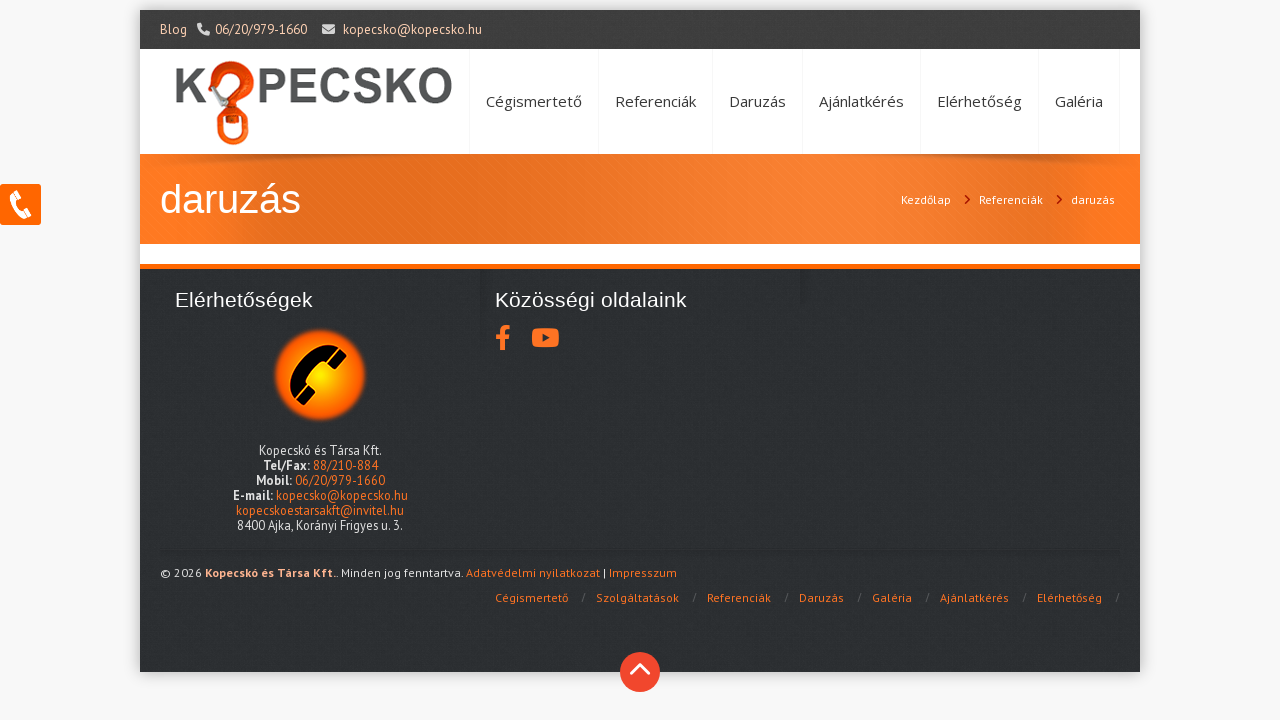

--- FILE ---
content_type: text/html; charset=UTF-8
request_url: https://kopecsko.hu/referenciak/olympus-digital-camera/
body_size: 28484
content:
<!DOCTYPE html>
<!--[if lt IE 7 ]><html class="ie ie6" lang="en"> <![endif]-->
<!--[if IE 7 ]><html class="ie ie7" lang="en"> <![endif]-->
<!--[if IE 8 ]><html class="ie ie8" lang="en"> <![endif]-->
<!--[if (gte IE 9)|!(IE)]><!--><html lang="hu"> <!--<![endif]-->

<!-- head -->
<head>

<!-- meta -->
<meta charset="UTF-8" />
<meta http-equiv="X-UA-Compatible" content="IE=9" />
<meta name="viewport" content="width=device-width, initial-scale=1, maximum-scale=1">
<title>daruzás  | Kopecskó és Társa Kft.</title>


<link rel="shortcut icon" href="https://kopecsko.hu/wp-content/uploads/2013/08/logo-150x150.jpg" type="image/x-icon" />	

<!-- wp_head() -->

	  <script>
//<![CDATA[
window.mfn_slider_posts = { auto:0 };
window.mfn_slider_offer = { visible:3, auto:0 };
window.mfn_slider_clients = { visible:5, auto:0 };
//]]>
</script>

<!-- All in One SEO Pack 2.5 by Michael Torbert of Semper Fi Web Designob_start_detected [-1,-1] -->
<link rel="canonical" href="https://kopecsko.hu/referenciak/olympus-digital-camera/" />
<!-- /all in one seo pack -->
<link rel='dns-prefetch' href='//fonts.googleapis.com' />
<link rel='dns-prefetch' href='//s.w.org' />
<link rel="alternate" type="application/rss+xml" title="Kopecskó és Társa Kft. &raquo; hírcsatorna" href="https://kopecsko.hu/feed/" />
<link rel="alternate" type="application/rss+xml" title="Kopecskó és Társa Kft. &raquo; hozzászólás hírcsatorna" href="https://kopecsko.hu/comments/feed/" />
<link rel="alternate" type="application/rss+xml" title="Kopecskó és Társa Kft. &raquo; daruzás hozzászólás hírcsatorna" href="https://kopecsko.hu/referenciak/olympus-digital-camera/feed/" />
		<script type="text/javascript">
			window._wpemojiSettings = {"baseUrl":"https:\/\/s.w.org\/images\/core\/emoji\/11\/72x72\/","ext":".png","svgUrl":"https:\/\/s.w.org\/images\/core\/emoji\/11\/svg\/","svgExt":".svg","source":{"concatemoji":"https:\/\/kopecsko.hu\/wp-includes\/js\/wp-emoji-release.min.js?ver=4.9.28"}};
			!function(e,a,t){var n,r,o,i=a.createElement("canvas"),p=i.getContext&&i.getContext("2d");function s(e,t){var a=String.fromCharCode;p.clearRect(0,0,i.width,i.height),p.fillText(a.apply(this,e),0,0);e=i.toDataURL();return p.clearRect(0,0,i.width,i.height),p.fillText(a.apply(this,t),0,0),e===i.toDataURL()}function c(e){var t=a.createElement("script");t.src=e,t.defer=t.type="text/javascript",a.getElementsByTagName("head")[0].appendChild(t)}for(o=Array("flag","emoji"),t.supports={everything:!0,everythingExceptFlag:!0},r=0;r<o.length;r++)t.supports[o[r]]=function(e){if(!p||!p.fillText)return!1;switch(p.textBaseline="top",p.font="600 32px Arial",e){case"flag":return s([55356,56826,55356,56819],[55356,56826,8203,55356,56819])?!1:!s([55356,57332,56128,56423,56128,56418,56128,56421,56128,56430,56128,56423,56128,56447],[55356,57332,8203,56128,56423,8203,56128,56418,8203,56128,56421,8203,56128,56430,8203,56128,56423,8203,56128,56447]);case"emoji":return!s([55358,56760,9792,65039],[55358,56760,8203,9792,65039])}return!1}(o[r]),t.supports.everything=t.supports.everything&&t.supports[o[r]],"flag"!==o[r]&&(t.supports.everythingExceptFlag=t.supports.everythingExceptFlag&&t.supports[o[r]]);t.supports.everythingExceptFlag=t.supports.everythingExceptFlag&&!t.supports.flag,t.DOMReady=!1,t.readyCallback=function(){t.DOMReady=!0},t.supports.everything||(n=function(){t.readyCallback()},a.addEventListener?(a.addEventListener("DOMContentLoaded",n,!1),e.addEventListener("load",n,!1)):(e.attachEvent("onload",n),a.attachEvent("onreadystatechange",function(){"complete"===a.readyState&&t.readyCallback()})),(n=t.source||{}).concatemoji?c(n.concatemoji):n.wpemoji&&n.twemoji&&(c(n.twemoji),c(n.wpemoji)))}(window,document,window._wpemojiSettings);
		</script>
		<style type="text/css">
img.wp-smiley,
img.emoji {
	display: inline !important;
	border: none !important;
	box-shadow: none !important;
	height: 1em !important;
	width: 1em !important;
	margin: 0 .07em !important;
	vertical-align: -0.1em !important;
	background: none !important;
	padding: 0 !important;
}
</style>
<link rel='stylesheet' id='contact-form-7-css'  href='https://kopecsko.hu/wp-content/plugins/contact-form-7/includes/css/styles.css?ver=5.0.1' type='text/css' media='all' />
<link rel='stylesheet' id='wp-lightbox-2.min.css-css'  href='https://kopecsko.hu/wp-content/plugins/wp-lightbox-2/styles/lightbox.min.css?ver=1.3.4' type='text/css' media='all' />
<link rel='stylesheet' id='style-css'  href='https://kopecsko.hu/wp-content/themes/kora-responsive-wordpress-theme/kora/style.css?ver=1.0.1' type='text/css' media='all' />
<link rel='stylesheet' id='fancybox-css'  href='https://kopecsko.hu/wp-content/themes/kora-responsive-wordpress-theme/kora/js/fancybox/jquery.fancybox-1.3.4.css?ver=1.0.1' type='text/css' media='all' />
<link rel='stylesheet' id='responsiveslides-css'  href='https://kopecsko.hu/wp-content/themes/kora-responsive-wordpress-theme/kora/css/responsiveslides.css?ver=1.0.1' type='text/css' media='all' />
<link rel='stylesheet' id='jcarousel-css'  href='https://kopecsko.hu/wp-content/themes/kora-responsive-wordpress-theme/kora/css/jcarousel/skin.css?ver=1.0.1' type='text/css' media='all' />
<link rel='stylesheet' id='jquery-ui-css'  href='https://kopecsko.hu/wp-content/themes/kora-responsive-wordpress-theme/kora/css/ui/jquery.ui.all.css?ver=1.0.1' type='text/css' media='all' />
<link rel='stylesheet' id='responsive-css'  href='https://kopecsko.hu/wp-content/themes/kora-responsive-wordpress-theme/kora/css/responsive.css?ver=1.0.1' type='text/css' media='all' />
<link rel='stylesheet' id='images-orange-css'  href='https://kopecsko.hu/wp-content/themes/kora-responsive-wordpress-theme/kora/css/skins/orange/images.css?ver=1.0.1' type='text/css' media='all' />
<link rel='stylesheet' id='skin-orange-css'  href='https://kopecsko.hu/wp-content/themes/kora-responsive-wordpress-theme/kora/css/skins/orange/style.css?ver=1.0.1' type='text/css' media='all' />
<link rel='stylesheet' id='style-php-css'  href='https://kopecsko.hu/wp-content/themes/kora-responsive-wordpress-theme/kora/style.php?ver=1.0.1' type='text/css' media='all' />
<link rel='stylesheet' id='PT+Sans-css'  href='https://fonts.googleapis.com/css?family=PT+Sans%3A300%2C400%2C400italic%2C700&#038;ver=4.9.28' type='text/css' media='all' />
<link rel='stylesheet' id='Open+Sans-css'  href='https://fonts.googleapis.com/css?family=Open+Sans%3A300%2C400%2C400italic%2C700&#038;ver=4.9.28' type='text/css' media='all' />
<link rel='stylesheet' id='Patua+One-css'  href='https://fonts.googleapis.com/css?family=Patua+One&#038;ver=4.9.28' type='text/css' media='all' />
<script type='text/javascript' src='https://kopecsko.hu/wp-includes/js/jquery/jquery.js?ver=1.12.4'></script>
<script type='text/javascript' src='https://kopecsko.hu/wp-includes/js/jquery/jquery-migrate.min.js?ver=1.4.1'></script>
<link rel='https://api.w.org/' href='https://kopecsko.hu/wp-json/' />
<link rel="EditURI" type="application/rsd+xml" title="RSD" href="https://kopecsko.hu/xmlrpc.php?rsd" />
<link rel="wlwmanifest" type="application/wlwmanifest+xml" href="https://kopecsko.hu/wp-includes/wlwmanifest.xml" /> 
<meta name="generator" content="WordPress 4.9.28" />
<link rel='shortlink' href='https://kopecsko.hu/?p=53' />
<link rel="alternate" type="application/json+oembed" href="https://kopecsko.hu/wp-json/oembed/1.0/embed?url=https%3A%2F%2Fkopecsko.hu%2Freferenciak%2Folympus-digital-camera%2F" />
<link rel="alternate" type="text/xml+oembed" href="https://kopecsko.hu/wp-json/oembed/1.0/embed?url=https%3A%2F%2Fkopecsko.hu%2Freferenciak%2Folympus-digital-camera%2F&#038;format=xml" />
<!-- Google Tag Manager -->
<script>(function(w,d,s,l,i){w[l]=w[l]||[];w[l].push({'gtm.start':
new Date().getTime(),event:'gtm.js'});var f=d.getElementsByTagName(s)[0],
j=d.createElement(s),dl=l!='dataLayer'?'&l='+l:'';j.async=true;j.src=
'https://www.googletagmanager.com/gtm.js?id='+i+dl;f.parentNode.insertBefore(j,f);
})(window,document,'script','dataLayer','GTM-PB8BR5D');</script>
<!-- End Google Tag Manager -->
<script>
    window.dataLayer = window.dataLayer || [];
    function gtag() {
        dataLayer.push(arguments);
    }
    gtag("consent", "default", {
        ad_storage: "denied",
        ad_user_data: "denied", 
        ad_personalization: "denied",
        analytics_storage: "denied",
        functionality_storage: "denied",
        personalization_storage: "denied",
        security_storage: "granted",
        wait_for_update: 2000,
    });
    gtag("set", "ads_data_redaction", true);
    gtag("set", "url_passthrough", true);
</script>
<meta name="google-site-verification" content="tETza3Ihq5BQ4moMI_O3ANYSUbnf-4ROfmUE7gclH3c" />
<link rel="stylesheet" href="https://cdnjs.cloudflare.com/ajax/libs/font-awesome/6.1.2/css/all.min.css" integrity="sha512-1sCRPdkRXhBV2PBLUdRb4tMg1w2YPf37qatUFeS7zlBy7jJI8Lf4VHwWfZZfpXtYSLy85pkm9GaYVYMfw5BC1A==" crossorigin="anonymous" referrerpolicy="no-referrer" />
<style>
#facebook-box {
    float: left;
    width: auto;
    padding-right: 20px;
}
#youtube-box {
    float: left;
    width: auto;
    padding-right: 20px;
}
</style>

<style>
	/* Azonnali Elérhetõség */
	.azonnali  {
	    position:fixed;
	    top:175px;
	}

	.azonnali a {
		color: #fff;
	}
	 
	#azonnali-box
	{
	  position: fixed;
	  left: 0;
	  transition: transform 0.5s;
	  -webkit-transition: transform 0.5s;
	  -o-transition: transform 0.5s;
	  -moz-transition: transform 0.5s;
	  background: #ff6600;
	  border-radius: 5px;
	}

	  #azonnali-box { border: 3px solid #ff6600; z-index:99999;padding:3px;color:#fff; text-align:center;}
	  #azonnali-box a {margin-left:5px;  }


	.azonnali-slider
	{
	  position: absolute;
	  left: 100%;
	  height: 100%;
	}

	.azonnali-slider img
	{
		width: 35px;
		max-width: none;
		left:3px;
	    top:3px;
		position: absolute;
	    background-color:#ff6600;
	    border-radius:3px;
		border:3px solid #ff6600;
	}

	.zarva{
		transform: translate3D(-100%,0,0);
	  -moz-transform: translate3D(-100%,0,0);
	  -webkit-transform: translate3D(-100%,0,0);
	  -o-transform: translate3D(-100%,0,0);
	  transition: transform 0.5s;
	  -webkit-transition: transform 0.5s;
	  -o-transition: transform 0.5s;
	  -moz-transition: transform 0.5s;
	}
	.nyitva{
		transform: translate3D(0,0,0);
	  -moz-transform: translate3D(0,0,0);
	  -webkit-transform: translate3D(0,0,0);
	  -o-transform: translate3D(0,0,0);
	  z-index:999999999;
	}
	</style><link rel="stylesheet" href="https://kopecsko.hu/wp-content/themes/kora-responsive-wordpress-theme/kora/css/woocommerce.css?ver=1.0.1" media="all" />
<link rel="stylesheet" href="https://kopecsko.hu/wp-content/themes/kora-responsive-wordpress-theme/kora/css/custom.css?ver=1.0.1" media="all" />
<style>
.kmo-cta-container{
display: block;
margin: 40px 0px;
}
.kmo-cta-button{
width: 47%;
display: inline-block;
text-align:center;
}
.kmo-cta-button-3{
width: 33%;
display: inline-block;
text-align:center;
}
.kmo-cta-button a, .kmo-cta-button-3 a {
padding: 10px 20px;
color: #fff;
font-weight: 800;
text-transform: uppercase;
background-color: #f98132;
border-radius: 3px;
}
.kmo-cta-button a:hover{
background-color: #ff9854;
transition: 0.3s;
}

.post h2 {font-size:20px !important;}
.post h3 {font-size:18px !important;}


.kmo-cta-container-blog{
    display: flex;
    margin: 40px 0px;
    width: 100%;
    align-items: center;
    justify-content: space-around;
}

.kmo-cta-container-blog .kmo-cta-button-3{width:auto;}

@media screen and (max-width:500px){
.kmo-cta-container-blog{
flex-direction: column;
}
.kmo-cta-button a, .kmo-cta-button-3 a {
    margin: 10px 0;
    display: inline-block;
}
}


img.scale-with-grid, .content img {
    max-width: 100%;
    height: auto;
    width: 100%;
}

.ajanlatkeres-h2 {
    font-size: 32px !important;}

.wpcf7 input, .wpcf7 .wpcf7-textarea{width:100% !important;}

.wpcf7 .wpcf7-submit {
    width: 30% !important;
    margin-top: 20px;
    background: #FF6600;
    color: #fff;
    text-shadow: none;
    font-size: 18px !important;
    font-weight: 400 !important;
    letter-spacing: 1px;
}

.wpcf7-form label{font-size:15px;}
</style>

<!--[if lt IE 9]>
<script src="https://html5shiv.googlecode.com/svn/trunk/html5.js"></script>
<![endif]-->
<!--[if lte IE 8]>
<link rel="stylesheet" href="https://kopecsko.hu/wp-content/themes/kora-responsive-wordpress-theme/kora/css/ie8.css" />
<![endif]-->



</head>

<!-- body -->
<body data-rsssl=1 class="attachment attachment-template-default attachmentid-53 attachment-jpeg  layout-boxed">	
	<div id="Wrapper">
	
		<!-- #Top_area -->
<div id="Top_area">

	<!-- #Top_bar -->
	<div id="Top_bar">
		<div class="container">
			<div class="sixteen columns">
								<div class="social ">
					<ul>
																																																											</ul>
				</div>
				<div class="contact_info">
											<p class="phone">
							<em class="t"><a href="https://kopecsko.hu/category/blog/">Blog</a></em> 							<i class="icon-phone"></i><a id="azonnali_tel" href="tel:06/20/979-1660">06/20/979-1660</a>						</p>
										<p class="mail"><i class="icon-envelope-alt"></i><a href="mailto:kopecsko@kopecsko.hu">kopecsko@kopecsko.hu</a></p>
				</div>
			</div>
		</div>
	</div>
	
	<!-- #Header -->
	<header id="Header">
		<div class="container">
			<div class="sixteen columns">
			
				<!-- #logo -->
								<a id="logo" href="https://kopecsko.hu" title="Kopecskó és Társa Kft.">
					<img src="https://kopecsko.hu/wp-content/uploads/2013/08/logo1.png" alt="Kopecskó és Társa Kft." />
				</a>
								
				<!-- main menu -->
				<nav id="menu" class="menu-menu-container"><ul id="menu-menu" class="menu"><li id="menu-item-17" class="menu-item menu-item-type-post_type menu-item-object-page menu-item-home menu-item-17"><a href="https://kopecsko.hu/">Cégismertető</a></li>
<li id="menu-item-18" class="menu-item menu-item-type-post_type menu-item-object-page menu-item-18"><a href="https://kopecsko.hu/referenciak/">Referenciák</a></li>
<li id="menu-item-19" class="menu-item menu-item-type-post_type menu-item-object-page menu-item-19"><a href="https://kopecsko.hu/daruzas/">Daruzás</a></li>
<li id="menu-item-20" class="menu-item menu-item-type-post_type menu-item-object-page menu-item-20"><a href="https://kopecsko.hu/ajanlatkeres/">Ajánlatkérés</a></li>
<li id="menu-item-21" class="menu-item menu-item-type-post_type menu-item-object-page menu-item-21"><a href="https://kopecsko.hu/elerhetoseg/">Elérhetőség</a></li>
<li id="menu-item-22" class="menu-item menu-item-type-post_type menu-item-object-page menu-item-22"><a href="https://kopecsko.hu/galeria/">Galéria</a></li>
</ul></nav>				<nav id="menu_responsive" class="menu-menu-container"><select id="menu-menu-1" class="menu dropdown-menu"><option value="" class="blank">&#8211; &#8211; Main menu &#8211; &#8211;</option><option class="menu-item menu-item-type-post_type menu-item-object-page menu-item-home menu-item-17 menu-item-depth-0" value="https://kopecsko.hu/">Cégismertető</option>
<option class="menu-item menu-item-type-post_type menu-item-object-page menu-item-18 menu-item-depth-0" value="https://kopecsko.hu/referenciak/">Referenciák</option>
<option class="menu-item menu-item-type-post_type menu-item-object-page menu-item-19 menu-item-depth-0" value="https://kopecsko.hu/daruzas/">Daruzás</option>
<option class="menu-item menu-item-type-post_type menu-item-object-page menu-item-20 menu-item-depth-0" value="https://kopecsko.hu/ajanlatkeres/">Ajánlatkérés</option>
<option class="menu-item menu-item-type-post_type menu-item-object-page menu-item-21 menu-item-depth-0" value="https://kopecsko.hu/elerhetoseg/">Elérhetőség</option>
<option class="menu-item menu-item-type-post_type menu-item-object-page menu-item-22 menu-item-depth-0" value="https://kopecsko.hu/galeria/">Galéria</option>
</select></nav>		
	
			</div>		
		</div>
	</header>

</div><div id="Subheader"><div class="container"><div class="sixteen columns"><h1>daruzás</h1><ul class="breadcrumbs"><li><a href="https://kopecsko.hu">Kezdőlap</a> <span><i class="icon-angle-right"></i></span></li><li><a href="https://kopecsko.hu/referenciak/">Referenciák</a> <span><i class="icon-angle-right"></i></span></li><li><a href="https://kopecsko.hu:443/referenciak/olympus-digital-camera/">daruzás</a></li></ul></div></div></div>	
<!-- Content -->
<div id="Content">
	<div class="container">

		<!-- .content -->
		

	<div class="clearfix"></div>	
		
		<!-- Sidebar -->
		


<!-- <center><script async src="//pagead2.googlesyndication.com/pagead/js/adsbygoogle.js"></script>
<!-- kopecsko.hu - Content Alsó
<ins class="adsbygoogle"
style="display:inline-block;width:468px;height:60px"
data-ad-client="ca-pub-7258450545425263"
data-ad-slot="6813398459"></ins>
<script>
(adsbygoogle = window.adsbygoogle || []).push({});
</script></center> -->
	</div>
</div>


<!-- #Footer -->		
<footer id="Footer">

	<div class="container">
				
		<div class="one-third column"><aside id="custom_html-2" class="widget_text widget widget_custom_html"><h4>Elérhetőségek</h4><div class="textwidget custom-html-widget"><center><img src="/wp-content/uploads/2013/10/telephone.png" alt="Kopecskó és Társa Kft- telefon"></center><br />
<center>
	<div>
		<span>Kopecskó és Társa Kft.</span><br>
		<b>Tel/Fax:</b> <a href="tel:+3688210884">88/210-884</a>
		<br />
		<b>Mobil:</b> <span><a id="lablec_tel" href="tel:+36209791660">06/20/979-1660</a></span>
		<br />
		<b>E-mail:</b> <span><a href="mailto:kopecsko@kopecsko.hu">kopecsko@kopecsko.hu</a></span>
		<br />	
		<span><a href="mailto:kopecskoestarsakft@invitel.hu">kopecskoestarsakft@invitel.hu</a></span><br>
		<span>
			<span>8400</span> 
			<span>Ajka</span>, 
			<span>Korányi Frigyes u. 3.</span>
		</span>
	</div>
</center></div></aside></div><div class="one-third column"><aside id="text-6" class="widget widget_text"><h4>Közösségi oldalaink</h4>			<div class="textwidget"><div class="facebook" id="facebook-box">
<a href="https://www.facebook.com/pages/Kopecsk%C3%B3-%C3%A9s-T%C3%A1rsa-Kft/535837423179647" target="_blank"><i class="fab fa-facebook-f fa-2x"></i></a>
</div>
<div class="youtube" id="youtube-box">
<a href="https://www.youtube.com/channel/UCv9xDrWXflqlBn1Uu_hD9dg/about" target="_blank"><i class="fab fa-youtube fa-2x"></i></a>
</div></div>
		</aside></div><div class="one-third column"><aside id="text-7" class="widget widget_text">			<div class="textwidget"></div>
		</aside></div>
	</div>
	
	<div class="container">
		<div class="column one copyrights">
			<p>
				&copy; 2026 <strong>Kopecskó és Társa Kft.</strong>. Minden jog fenntartva. <a href="https://kopecsko.hu/wp-content/uploads/2023/12/adatkezelesi-tajekoztato-kopecsko.pdf">Adatvédelmi nyilatkozat</a> | <a rel="nofollow" href="/wp-content/uploads/2021/06/Impresszum.pdf" target="_blank">Impresszum</a><br />
				
			</p>
			<div class="menu_bottom">
				<ul id="menu-alsomenu" class="menu"><li id="menu-item-167" class="menu-item menu-item-type-post_type menu-item-object-page menu-item-home menu-item-167"><a href="https://kopecsko.hu/">Cégismertető</a></li>
<li id="menu-item-170" class="menu-item menu-item-type-post_type menu-item-object-page menu-item-170"><a href="https://kopecsko.hu/szolgaltatasok/">Szolgáltatások</a></li>
<li id="menu-item-166" class="menu-item menu-item-type-post_type menu-item-object-page menu-item-166"><a href="https://kopecsko.hu/referenciak/">Referenciák</a></li>
<li id="menu-item-165" class="menu-item menu-item-type-post_type menu-item-object-page menu-item-165"><a href="https://kopecsko.hu/daruzas/">Daruzás</a></li>
<li id="menu-item-162" class="menu-item menu-item-type-post_type menu-item-object-page menu-item-162"><a href="https://kopecsko.hu/galeria/">Galéria</a></li>
<li id="menu-item-164" class="menu-item menu-item-type-post_type menu-item-object-page menu-item-164"><a href="https://kopecsko.hu/ajanlatkeres/">Ajánlatkérés</a></li>
<li id="menu-item-163" class="menu-item menu-item-type-post_type menu-item-object-page menu-item-163"><a href="https://kopecsko.hu/elerhetoseg/">Elérhetőség</a></li>
</ul>			</div>
		</div>
	</div>
	
	<div class="container">
		<div class="column one bottom_addons">
						<div class="social">
				<ul>
																																																	</ul>
			</div>
			<a id="back_to_top" href="#"><i class="icon-chevron-up"></i></a>
		</div>
	</div>
	
</footer>

</div>

<!-- wp_footer() -->
<!-- Google Tag Manager (noscript) -->
<noscript><iframe src="https://www.googletagmanager.com/ns.html?id=GTM-PB8BR5D"
height="0" width="0" style="display:none;visibility:hidden"></iframe></noscript>
<!-- End Google Tag Manager (noscript) -->

<div class="azonnali zarva" id="azonnali-box">
		<div class="azonnali-slider">
			<img onclick="nyitzar()" alt="telefon" src="https://kopecsko.hu/wp-content/uploads/2022/10/phone_white01.png" />
		</div>
			Tel:<a href="tel:+36209791660">+36 20 979 1660</a><br />
			E-mail:<a href="mailto:kopecsko@kopecsko.hu">kopecsko@kopecsko.hu</a>
	</div>
			<script>
			function nyitzar(){
				var azonnali = document.getElementById('azonnali-box');
				if(azonnali.classList.contains('nyitva')){
					azonnali.classList.remove('nyitva');
					azonnali.classList.add('zarva');
					document.getElementById('nyil').style.cssText = "transform: rotate(0deg);-moz-transform: rotate(0deg);-o-transform: rotate(0deg);-webkit-transform: rotate(0deg);transition: transform 0.5s;-webkit-transition: transform 0.5s;-o-transition: transform 0.5s;-moz-transition: transform 0.5s;";
				}
				else if(azonnali.classList.contains('zarva')){
					azonnali.classList.remove('zarva');
					azonnali.classList.add('nyitva');
					document.getElementById('nyil').style.cssText = "transform: rotate(180deg);-moz-transform: rotate(180deg);-o-transform: rotate(180deg);-webkit-transform: rotate(180deg);transition: transform 0.5s;-webkit-transition: transform 0.5s;-o-transition: transform 0.5s;-moz-transition: transform 0.5s;";
				}
			}
	</script>	<script>
		var getElementsByClassName=function(a,b,c){if(document.getElementsByClassName){getElementsByClassName=function(a,b,c){c=c||document;var d=c.getElementsByClassName(a),e=b?new RegExp("\\b"+b+"\\b","i"):null,f=[],g;for(var h=0,i=d.length;h<i;h+=1){g=d[h];if(!e||e.test(g.nodeName)){f.push(g)}}return f}}else if(document.evaluate){getElementsByClassName=function(a,b,c){b=b||"*";c=c||document;var d=a.split(" "),e="",f="http://www.w3.org/1999/xhtml",g=document.documentElement.namespaceURI===f?f:null,h=[],i,j;for(var k=0,l=d.length;k<l;k+=1){e+="[contains(concat(' ', @class, ' '), ' "+d[k]+" ')]"}try{i=document.evaluate(".//"+b+e,c,g,0,null)}catch(m){i=document.evaluate(".//"+b+e,c,null,0,null)}while(j=i.iterateNext()){h.push(j)}return h}}else{getElementsByClassName=function(a,b,c){b=b||"*";c=c||document;var d=a.split(" "),e=[],f=b==="*"&&c.all?c.all:c.getElementsByTagName(b),g,h=[],i;for(var j=0,k=d.length;j<k;j+=1){e.push(new RegExp("(^|\\s)"+d[j]+"(\\s|$)"))}for(var l=0,m=f.length;l<m;l+=1){g=f[l];i=false;for(var n=0,o=e.length;n<o;n+=1){i=e[n].test(g.className);if(!i){break}}if(i){h.push(g)}}return h}}return getElementsByClassName(a,b,c)},
			dropdowns = getElementsByClassName( 'dropdown-menu' );
		for ( i=0; i<dropdowns.length; i++ )
			dropdowns[i].onchange = function(){ if ( this.value != '' ) window.location.href = this.value; }
	</script>
	<script type='text/javascript'>
/* <![CDATA[ */
var wpcf7 = {"apiSettings":{"root":"https:\/\/kopecsko.hu\/wp-json\/contact-form-7\/v1","namespace":"contact-form-7\/v1"},"recaptcha":{"messages":{"empty":"Er\u0151s\u00edts\u00fck meg, hogy emberb\u0151l vagyunk."}}};
/* ]]> */
</script>
<script type='text/javascript' src='https://kopecsko.hu/wp-content/plugins/contact-form-7/includes/js/scripts.js?ver=5.0.1'></script>
<script type='text/javascript'>
/* <![CDATA[ */
var JQLBSettings = {"fitToScreen":"1","resizeSpeed":"400","displayDownloadLink":"0","navbarOnTop":"0","loopImages":"","resizeCenter":"","marginSize":"50","linkTarget":"_self","help":"","prevLinkTitle":"previous image","nextLinkTitle":"next image","prevLinkText":"\u00ab Previous","nextLinkText":"Next \u00bb","closeTitle":"close image gallery","image":"Image ","of":" of ","download":"Download","jqlb_overlay_opacity":"80","jqlb_overlay_color":"#000000","jqlb_overlay_close":"1","jqlb_border_width":"10","jqlb_border_color":"#ffffff","jqlb_border_radius":"0","jqlb_image_info_background_transparency":"100","jqlb_image_info_bg_color":"#ffffff","jqlb_image_info_text_color":"#000000","jqlb_image_info_text_fontsize":"10","jqlb_show_text_for_image":"1","jqlb_next_image_title":"next image","jqlb_previous_image_title":"previous image","jqlb_next_button_image":"https:\/\/kopecsko.hu\/wp-content\/plugins\/wp-lightbox-2\/styles\/images\/next.gif","jqlb_previous_button_image":"https:\/\/kopecsko.hu\/wp-content\/plugins\/wp-lightbox-2\/styles\/images\/prev.gif","jqlb_maximum_width":"","jqlb_maximum_height":"","jqlb_show_close_button":"1","jqlb_close_image_title":"close image gallery","jqlb_close_image_max_heght":"22","jqlb_image_for_close_lightbox":"https:\/\/kopecsko.hu\/wp-content\/plugins\/wp-lightbox-2\/styles\/images\/closelabel.gif","jqlb_keyboard_navigation":"1","jqlb_popup_size_fix":"0"};
/* ]]> */
</script>
<script type='text/javascript' src='https://kopecsko.hu/wp-content/plugins/wp-lightbox-2/wp-lightbox-2.min.js?ver=1.3.4.1'></script>
<script type='text/javascript' src='https://kopecsko.hu/wp-includes/js/jquery/ui/core.min.js?ver=1.11.4'></script>
<script type='text/javascript' src='https://kopecsko.hu/wp-includes/js/jquery/ui/widget.min.js?ver=1.11.4'></script>
<script type='text/javascript' src='https://kopecsko.hu/wp-includes/js/jquery/ui/mouse.min.js?ver=1.11.4'></script>
<script type='text/javascript' src='https://kopecsko.hu/wp-includes/js/jquery/ui/sortable.min.js?ver=1.11.4'></script>
<script type='text/javascript' src='https://kopecsko.hu/wp-includes/js/jquery/ui/tabs.min.js?ver=1.11.4'></script>
<script type='text/javascript' src='https://kopecsko.hu/wp-includes/js/jquery/ui/accordion.min.js?ver=1.11.4'></script>
<script type='text/javascript' src='https://kopecsko.hu/wp-content/themes/kora-responsive-wordpress-theme/kora/js/fancybox/jquery.fancybox-1.3.4.js?ver=1.0.1'></script>
<script type='text/javascript' src='https://kopecsko.hu/wp-content/themes/kora-responsive-wordpress-theme/kora/js/sliders/responsiveslides.js?ver=1.0.1'></script>
<script type='text/javascript' src='https://kopecsko.hu/wp-content/themes/kora-responsive-wordpress-theme/kora/js/sliders/jquery.jcarousel.min.js?ver=1.0.1'></script>
<script type='text/javascript' src='https://kopecsko.hu/wp-content/themes/kora-responsive-wordpress-theme/kora/js/jquery.sticky.js?ver=1.0.1'></script>
<script type='text/javascript' src='https://kopecsko.hu/wp-content/themes/kora-responsive-wordpress-theme/kora/js/jquery.isotope.min.js?ver=1.0.1'></script>
<script type='text/javascript' src='https://kopecsko.hu/wp-content/themes/kora-responsive-wordpress-theme/kora/js/jquery.hoverdir.js?ver=1.0.1'></script>
<script type='text/javascript' src='https://kopecsko.hu/wp-content/themes/kora-responsive-wordpress-theme/kora/js/mfn-menu.js?ver=1.0.1'></script>
<script type='text/javascript' src='https://kopecsko.hu/wp-includes/js/jquery/jquery.form.min.js?ver=4.2.1'></script>
<script type='text/javascript' src='https://kopecsko.hu/wp-content/themes/kora-responsive-wordpress-theme/kora/js/scripts.js?ver=1.0.1'></script>
<script type='text/javascript' src='https://kopecsko.hu/wp-includes/js/wp-embed.min.js?ver=4.9.28'></script>

<script>
	document.getElementById("azonnali_tel").addEventListener("click", kattintas);
		function kattintas() {
		  ga('send', 'event', {
		    eventCategory: 'kattintas',
		    eventAction: 'kuldes'
		  });
		}

		document.getElementById("elerhetoseg_tel").addEventListener("click", elerhetoseg_katt);
		function elerhetoseg_katt() {
		  ga('send', 'event', {
		    eventCategory: 'katt_elerhetoseg',
		    eventAction: 'kuldes_elerhetoseg'
		  });
		}

		document.getElementById("lablec_tel").addEventListener("click", lablec_katt);
		function lablec_katt() {
		  ga('send', 'event', {
		    eventCategory: 'katt_lablec',
		    eventAction: 'kuldes_lablec'
		  });
		}
</script>

</body>
</html>

--- FILE ---
content_type: text/css
request_url: https://kopecsko.hu/wp-content/themes/kora-responsive-wordpress-theme/kora/css/skeleton.css
body_size: 3061
content:
/*
* Skeleton V1.2
* Copyright 2011, Dave Gamache
* www.getskeleton.com
* Free to use under the MIT license.
* http://www.opensource.org/licenses/mit-license.php
* 6/20/2012
*/

/* Table of Contents
==================================================
#Base 960 Grid
#Clearing */

/* #Base 960 Grid
================================================== */

body							{ min-width:1000px;}

.container						{ position: relative; width: 960px; margin: 0 auto; padding: 0; }
.container .column,
.container .columns             { float: left; display: inline; margin-bottom: 20px; }
.row							{ margin-bottom: 20px; }


/* Base Grid */
.container .four.columns,
.container .one-fourth.column	{ width: 240px; }
.container .one-third.column	{ width: 320px; }
.container .eight.columns,
.container .one-second.column	{ width: 480px; }
.container .two-third.column	{ width: 640px; }
.container .twelve.columns,
.container .three-fourth.column	{ width: 720px; }
.container .sixteen.columns,
.container .one.column			{ width: 960px; }


/* Subpage grid */
.with_aside #Content .container .one-fourth.column		{ width: 180px; }
.with_aside #Content .container .one-third.column		{ width: 240px; }
.with_aside #Content .container .one-second.column		{ width: 360px; }
.with_aside #Content .container .two-third.column		{ width: 480px; }
.with_aside #Content .container .three-fourth.column	{ width: 540px; }

.with_aside #Content .container .sixteen.columns,
.with_aside #Content .container .one.column				{ width: 720px; }


/* The content */	
.container .the_content .one.column				{ width: 98% !important; margin-right: 2% !important; margin-left: 0 !important; }

.container .the_content .one-second.column		{ width: 48% !important; margin-right: 2% !important; margin-left: 0 !important; }

.container .the_content .one-third.column		{ width: 31.33% !important; margin-right: 2% !important; margin-left: 0 !important; }
.container .the_content .two-third.column		{ width: 64.66% !important; margin-right: 2% !important; margin-left: 0 !important; }

.container .the_content .one-fourth.column		{ width: 23% !important; margin-right: 2% !important; margin-left: 0 !important; }
.container .the_content .two-fourth.column		{ width: 48% !important; margin-right: 2% !important; margin-left: 0 !important; }
.container .the_content .three-fourth.column	{ width: 73% !important; margin-right: 2% !important; margin-left: 0 !important; }

/* #Clearing
================================================== */

/* Self Clearing Goodness */
.container:after { content: "\0020"; display: block; height: 0; clear: both; visibility: hidden; }

/* Use clearfix class on parent to clear nested columns, or wrap each row of columns in a <div class="row"> */
.clearfix:before,
.clearfix:after,
.row:before,
.row:after {
	content: '\0020';
	display: block;
	overflow: hidden;
	visibility: hidden;
	width: 0;
	height: 0; }
.row:after,
.clearfix:after {
	clear: both; }
.row,
.clearfix {
	zoom: 1; }

/* You can also use a <br class="clear" /> to clear columns */
.clear {
	clear: both;
	display: block;
	overflow: hidden;
	visibility: hidden;
	width: 0;
	height: 0;
}

--- FILE ---
content_type: text/css
request_url: https://kopecsko.hu/wp-content/themes/kora-responsive-wordpress-theme/kora/css/fonts.css
body_size: 482
content:
/*!
 *  Socialico is a package of 74 social media icons, combined within a single wieght font and designed by Jelio Dimitrov a.k.a. Arsek.
 *  URI: http://fontfabric.com/social-media-icons-pack/
 */

@font-face {
    font-family: 'Socialico';
    src: url('../fonts/socialico-webfont.eot');
    src: url('../fonts/socialico-webfont.eot?#iefix') format('embedded-opentype'),
         url('../fonts/socialico-webfont.woff') format('woff'),
         url('../fonts/socialico-webfont.ttf') format('truetype'),
         url('../fonts/socialico-webfont.svg#socialicoregular') format('svg');
    font-weight: normal;
    font-style: normal;
}